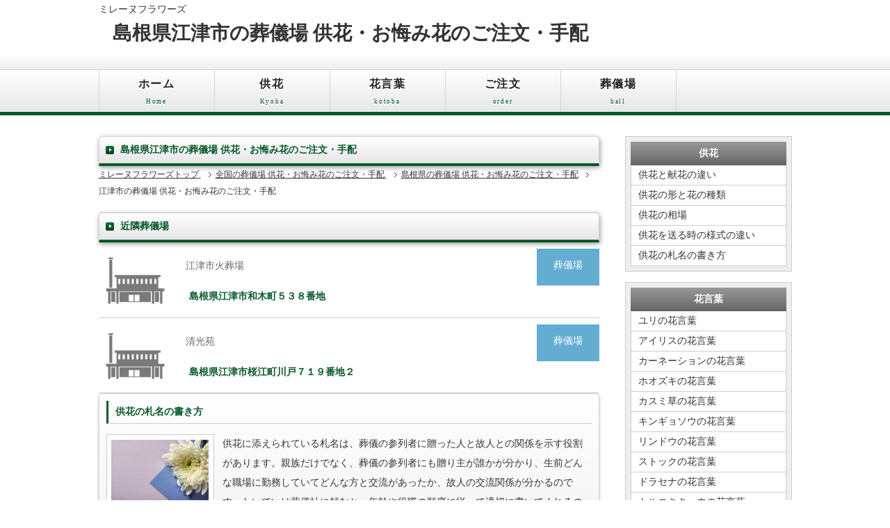

--- FILE ---
content_type: text/html
request_url: https://www.milene-flowers.com/shimane/hallid32207.html
body_size: 22520
content:
<!doctype html><html lang="ja" itemscope itemtype="http://schema.org/WebPage"><head><meta charset="utf-8"><meta name="viewport" content="width=device-width, initial-scale=1.0"><meta name="copyright" content="ミレーヌフラワーズ"><title>島根県江津市の葬儀場 供花・お悔み花のご注文・手配 | ミレーヌフラワーズ</title><link rel="stylesheet" href="/css/style.css"><!--[if lt IE 9]><script src="http://html5shiv.googlecode.com/svn/trunk/html5.js"></script><![endif]--><script type="text/javascript" src="/js/openclose.js"></script><!-- Google tag (gtag.js) -->
<script async src="https://www.googletagmanager.com/gtag/js?id=G-0PM3MH5Z2E"></script>
<script>
  window.dataLayer = window.dataLayer || [];
  function gtag(){dataLayer.push(arguments);}
  gtag('js', new Date());

  gtag('config', 'G-0PM3MH5Z2E');
</script>
<!-- /GA -->

<script async src="https://pagead2.googlesyndication.com/pagead/js/adsbygoogle.js"></script>
<script>
     (adsbygoogle = window.adsbygoogle || []).push({
          google_ad_client: "ca-pub-6758365021179884",
          enable_page_level_ads: true
     });
</script>
</head><header><div class="inner2"><h1>島根県江津市の葬儀場 供花・お悔み花のご注文・手配</h1><a href="/">ミレーヌフラワーズ</a></div></header><nav id="menu">
<ul id="menubar">
<li><a href="/">ホーム<span>Home</span></a></li>
<li><a href="/kyoka/">供花<span>Kyoka</span></a></li>
<li><a href="/hanakotoba/">花言葉<span>kotoba</span></a></li>
<li><a href="/order/">ご注文<span>order</span></a></li>
<li><a href="/hall/">葬儀場<span>hall</span></a></li>
</ul>
</nav><div id="contents"><div id="main"><section><h2>島根県江津市の葬儀場 供花・お悔み花のご注文・手配</h2><div id="breadcrumbs"><ul itemscope itemtype="http://schema.org/BreadcrumbList">  <li itemprop="itemListElement" itemscope itemtype="http://schema.org/ListItem">    <a itemprop="item" href="https://www.milene-flowers.com/">      <span itemprop="name">ミレーヌフラワーズトップ</span>    </a>    <meta itemprop="position" content="1" />  </li>  <li itemprop="itemListElement" itemscope itemtype="http://schema.org/ListItem">    <a itemprop="item" href="https://www.milene-flowers.com/order/">      <span itemprop="name">全国の葬儀場 供花・お悔み花のご注文・手配</span>    </a>    <meta itemprop="position" content="2" />  </li>  <li itemprop="itemListElement" itemscope itemtype="http://schema.org/ListItem">    <a itemprop="item" href="https://www.milene-flowers.com/shimane/">      <span itemprop="name">島根県の葬儀場 供花・お悔み花のご注文・手配</span>    </a>    <meta itemprop="position" content="3" />  </li>  <li itemprop="itemListElement" itemscope itemtype="http://schema.org/ListItem">    <span itemprop="name">江津市の葬儀場 供花・お悔み花のご注文・手配</span>    <meta itemprop="position" content="4" />  </li></ul></div><div id="contentBox"><h2>近隣葬儀場</h2><ul class="popular-list"><li class="popular-item"><a href="hallid32207_001.html" class="c-article-link c-icon-angle-right"><div class="u-clearfix"><div class="article-link-image"><img src="/images/hall/hall.jpg" alt="江津市火葬場"></div><div class="article-link-info"><div class="info-header u-clearfix"><p class="info-date">江津市火葬場</p><p class="info-cat cat-sougimae">葬儀場</p></div><h3 class="info-heading">島根県江津市和木町５３８番地</h3></div></div></a></li><li class="popular-item"><a href="hallid32207_002.html" class="c-article-link c-icon-angle-right"><div class="u-clearfix"><div class="article-link-image"><img src="/images/hall/hall.jpg" alt="清光苑"></div><div class="article-link-info"><div class="info-header u-clearfix"><p class="info-date">清光苑</p><p class="info-cat cat-sougimae">葬儀場</p></div><h3 class="info-heading">島根県江津市桜江町川戸７１９番地２</h3></div></div></a></li></ul></div><section>
	<section class="list2">
	<h4>供花の札名の書き方</h4>
	<figure><img src="/images/kyoka/kyoka-05.jpg" width="200" height="133" alt="供花の札名の書き方 画像" /></figure>
	<p>供花に添えられている札名は、葬儀の参列者に贈った人と故人との関係を示す役割があります。親族だけでなく、葬儀の参列者にも贈り主が誰かが分かり、生前どんな職場に勤務していてどんな方と交流があったか、故人の交流関係が分かるのです。たいていは葬儀社に頼むと、年齢や役職の順序に従って適切に書いてくれるので、一般の人はそれほど知らなくてもいいのですが、知っておくと役に立つことがあります。<a href="/kyoka/writing-tag-name-flower.html">供花の札名の書き方をもっと読む</a></p>
	<div class="adlink">
<script async src="https://pagead2.googlesyndication.com/pagead/js/adsbygoogle.js"></script>
<!-- Mflowers-Link01 -->
<ins class="adsbygoogle"
     style="display:block"
     data-ad-client="ca-pub-6758365021179884"
     data-ad-slot="3752255631"
     data-ad-format="link"
     data-full-width-responsive="true"></ins>
<script>
     (adsbygoogle = window.adsbygoogle || []).push({});
</script>
</div>

	</section>
</section>

<div align="center" style="margin-bottom:10px;">
スポンサードリンク
<script async src="https://pagead2.googlesyndication.com/pagead/js/adsbygoogle.js"></script>
<!-- Mflowers-Bnr001 -->
<ins class="adsbygoogle"
     style="display:block"
     data-ad-client="ca-pub-6758365021179884"
     data-ad-slot="2591464628"
     data-ad-format="rectangle"
     data-full-width-responsive="true"></ins>
<script>
     (adsbygoogle = window.adsbygoogle || []).push({});
</script>
</div>
<!--供花の注文ー-->
<section>
<h2>お供え花・お悔やみ花・献花・供花スタンドの手配・ご注文</h2>

<p>お花の配送を全国どでも簡単便利にご利用いただけるフラワーショップ【インターネット花キューピット】からの注文になります。</p>

<h3 class="mb15">高級お供え花</h3>

	<section class="flowerlist">
	<figure><a href="//af.moshimo.com/af/c/click?a_id=2325344&amp;p_id=54&amp;pc_id=54&amp;pl_id=616&amp;url=https%3A%2F%2Fitem.rakuten.co.jp%2Fi879%2Fgs13yr-511410%2F&amp;m=http%3A%2F%2Fm.rakuten.co.jp%2Fi879%2Fi%2F10069201%2F" rel="nofollow" referrerpolicy="no-referrer-when-downgrade"><img src="//thumbnail.image.rakuten.co.jp/@0_mall/i879/cabinet/511410.jpg?_ex=128x128" alt="" style="border: none;" /></a><img src="//i.moshimo.com/af/i/impression?a_id=2325344&amp;p_id=54&amp;pc_id=54&amp;pl_id=616" alt="" width="1" height="1" style="border: 0px;"></figure>
	<h4>【送料無料】供花スタンド 3.3万円コース　2基セット</h4>
	<p><a href="//af.moshimo.com/af/c/click?a_id=2325344&amp;p_id=54&amp;pc_id=54&amp;pl_id=616&amp;url=https%3A%2F%2Fitem.rakuten.co.jp%2Fi879%2Fgs13yr-511410%2F&amp;m=http%3A%2F%2Fm.rakuten.co.jp%2Fi879%2Fi%2F10069201%2F" rel="nofollow" referrerpolicy="no-referrer-when-downgrade">スタンド花・当日配達（葬儀・葬式の供花） 供花 仏花 法事 仏事 お盆 命日 お彼岸花キューピットのお供え用スタンド2段（白あがり）</a><img src="//i.moshimo.com/af/i/impression?a_id=2325344&amp;p_id=54&amp;pc_id=54&amp;pl_id=616" alt="" width="1" height="1" style="border: 0px;" /></p>
	</section>

	<section class="flowerlist">
	<figure><a href="//af.moshimo.com/af/c/click?a_id=2325344&amp;p_id=54&amp;pc_id=54&amp;pl_id=616&amp;url=https%3A%2F%2Fitem.rakuten.co.jp%2Fi879%2Fgs13yr-511409%2F&amp;m=http%3A%2F%2Fm.rakuten.co.jp%2Fi879%2Fi%2F10069200%2F" rel="nofollow" referrerpolicy="no-referrer-when-downgrade"><img src="//thumbnail.image.rakuten.co.jp/@0_mall/i879/cabinet/511409.jpg?_ex=128x128" alt="" style="border: none;" /></a><img src="//i.moshimo.com/af/i/impression?a_id=2325344&amp;p_id=54&amp;pc_id=54&amp;pl_id=616" alt="" width="1" height="1" style="border: 0px;"></figure>
	<h4>【送料無料】供花スタンド 2.8万円コース　2基セット</h4>
	<p><a href="//af.moshimo.com/af/c/click?a_id=2325344&amp;p_id=54&amp;pc_id=54&amp;pl_id=616&amp;url=https%3A%2F%2Fitem.rakuten.co.jp%2Fi879%2Fgs13yr-511409%2F&amp;m=http%3A%2F%2Fm.rakuten.co.jp%2Fi879%2Fi%2F10069200%2F" rel="nofollow" referrerpolicy="no-referrer-when-downgrade">スタンド花・当日配達（葬儀・葬式の供花） 供花 仏花 法事 仏事 お盆 命日 お彼岸花キューピットのお供え用スタンド2段（白あがり）</a><img src="//i.moshimo.com/af/i/impression?a_id=2325344&amp;p_id=54&amp;pc_id=54&amp;pl_id=616" alt="" width="1" height="1" style="border: 0px;" /></p>
	</section>

	<section class="flowerlist">
	<figure><a href="//af.moshimo.com/af/c/click?a_id=2325344&amp;p_id=54&amp;pc_id=54&amp;pl_id=616&amp;url=https%3A%2F%2Fitem.rakuten.co.jp%2Fi879%2Fgs13yr-511420%2F&amp;m=http%3A%2F%2Fm.rakuten.co.jp%2Fi879%2Fi%2F10069207%2F" rel="nofollow" referrerpolicy="no-referrer-when-downgrade"><img src="//thumbnail.image.rakuten.co.jp/@0_mall/i879/cabinet/511420.jpg?_ex=128x128" alt="" style="border: none;" /></a><img src="//i.moshimo.com/af/i/impression?a_id=2325344&amp;p_id=54&amp;pc_id=54&amp;pl_id=616" alt="" width="1" height="1" style="border: 0px;"></figure>
	<h4>【送料無料】供花スタンド 2.8万円コース　2基セット　</h4>
	<p><a href="//af.moshimo.com/af/c/click?a_id=2325344&amp;p_id=54&amp;pc_id=54&amp;pl_id=616&amp;url=https%3A%2F%2Fitem.rakuten.co.jp%2Fi879%2Fgs13yr-511420%2F&amp;m=http%3A%2F%2Fm.rakuten.co.jp%2Fi879%2Fi%2F10069207%2F" rel="nofollow" referrerpolicy="no-referrer-when-downgrade">スタンド花・当日配達（葬儀・葬式の供花） 供花 仏花 法事 仏事 お盆 命日 お彼岸花キューピットのお供え用スタンド2段（色もの）</a><img src="//i.moshimo.com/af/i/impression?a_id=2325344&amp;p_id=54&amp;pc_id=54&amp;pl_id=616" alt="" width="1" height="1" style="border: 0px;" /></p>
	</section>

<h3 class="mb15">お供え花</h3>

	<section class="flowerlist">
	<figure><a href="//af.moshimo.com/af/c/click?a_id=2325344&amp;p_id=54&amp;pc_id=54&amp;pl_id=616&amp;url=https%3A%2F%2Fitem.rakuten.co.jp%2Fi879%2Fgs13yr-511404%2F&amp;m=http%3A%2F%2Fm.rakuten.co.jp%2Fi879%2Fi%2F10069196%2F" rel="nofollow" referrerpolicy="no-referrer-when-downgrade"><img src="//thumbnail.image.rakuten.co.jp/@0_mall/i879/cabinet/511404.jpg?_ex=128x128" alt="" style="border: none;" /></a><img src="//i.moshimo.com/af/i/impression?a_id=2325344&amp;p_id=54&amp;pc_id=54&amp;pl_id=616" alt="" loading="lazy" width="1" height="1" style="border: 0px;"></figure>
	<h4>【送料無料】お供えのアレンジメント 2万円コース</h4>
	<p><a href="//af.moshimo.com/af/c/click?a_id=2325344&amp;p_id=54&amp;pc_id=54&amp;pl_id=616&amp;url=https%3A%2F%2Fitem.rakuten.co.jp%2Fi879%2Fgs13yr-511404%2F&amp;m=http%3A%2F%2Fm.rakuten.co.jp%2Fi879%2Fi%2F10069196%2F" rel="nofollow" referrerpolicy="no-referrer-when-downgrade">スタンド花・当日配達（葬儀・葬式の供花） 供花 仏花 法事 仏事 お盆 命日 お彼岸お供え用スタンド1段（白あがり）</a><img src="//i.moshimo.com/af/i/impression?a_id=2325344&amp;p_id=54&amp;pc_id=54&amp;pl_id=616" alt="" loading="lazy" width="1" height="1" style="border: 0px;" /></p>
	</section>

	<section class="flowerlist">
	<figure><a href="//af.moshimo.com/af/c/click?a_id=2325344&amp;p_id=54&amp;pc_id=54&amp;pl_id=616&amp;url=https%3A%2F%2Fitem.rakuten.co.jp%2Fi879%2Fgs13yr-511415%2F&amp;m=http%3A%2F%2Fm.rakuten.co.jp%2Fi879%2Fi%2F10069203%2F" rel="nofollow" referrerpolicy="no-referrer-when-downgrade"><img src="//thumbnail.image.rakuten.co.jp/@0_mall/i879/cabinet/511415.jpg?_ex=128x128" alt="" style="border: none;" /></a><img src="//i.moshimo.com/af/i/impression?a_id=2325344&amp;p_id=54&amp;pc_id=54&amp;pl_id=616" alt="" loading="lazy" width="1" height="1" style="border: 0px;"></figure>
	<h4>【送料無料】お供えのアレンジメント 2万円コース</h4>
	<p><a href="//af.moshimo.com/af/c/click?a_id=2325344&amp;p_id=54&amp;pc_id=54&amp;pl_id=616&amp;url=https%3A%2F%2Fitem.rakuten.co.jp%2Fi879%2Fgs13yr-511415%2F&amp;m=http%3A%2F%2Fm.rakuten.co.jp%2Fi879%2Fi%2F10069203%2F" rel="nofollow" referrerpolicy="no-referrer-when-downgrade">スタンド花・当日配達（葬儀・葬式の供花） 供花 仏花 法事 仏事 お盆 命日 お彼岸お供え用スタンド1段（色もの）</a><img src="//i.moshimo.com/af/i/impression?a_id=2325344&amp;p_id=54&amp;pc_id=54&amp;pl_id=616" alt="" loading="lazy" width="1" height="1" style="border: 0px;" /></p>
	</section>


</section>



<!--供花のマナー-->
<div id="kyoka-area">
<h2 class="mb15">供花のマナー</h2>

<section class="list">
	<figure>
<img src="/images/kyoka/kyoka-02.jpg" width="200" height="150" alt="供花とは" />
	</figure>
<h4>供花とは</h4>
<p>お葬式のときに祭壇の左右に飾ってある名前が書かれた花があるのをご存知でしょうか。これは供花といい、｢きょうか｣または｢くげ｣と読みます。ですが、葬式などで一般的に使われるのは「きょうか」という読み方でしょう。祭壇に｢親族一同｣などとして花が飾ってあるものや、式場全体を飾る花をいいます。</p>
</section>

<p class="c"><img src="/images/flow-arrow.png" alt=""/></p>

<section class="list">
	<figure>
<img src="/images/kyoka/kyoka-04.jpg" width="200" height="150" alt="供花を贈るタイミング" />
	</figure>
<h4>贈るタイミング</h4>
<p>贈るタイミングは故人の訃報が届いたら、なるべ早く手配を行いますが、あまり早すぎるのも失礼にあたるので、頃合いを見計らって手配します。遅すぎるのも遺族に失礼にあたるので、お通夜が始まる前には設置完了するように手配するのがマナーです。</p>
</section>

<p class="c"><img src="/images/flow-arrow.png" alt=""/></p>

<section class="list">
	<figure>
<img src="/images/kyoka/kyoka-06.jpg" width="200" height="150" alt="供花の札名" />
	</figure>
<h4>供花　親族の場合</h4>
<p>喪主は単独で贈ります。子供の一人が喪主の場合も喪主だけは別にするのが普通です。故人の子供の場合は、「子供一同」とするより「長男、次男、三男」の名前を右から順番に並べて書きます。孫の場合は「孫一同」とすることが多いです。</p>
</section>

<p class="c"><img src="/images/flow-arrow.png" alt=""/></p>

<section class="list">
	<figure>
<img src="/images/kyoka/kyoka-05.jpg" width="200" height="150" alt="供花の札名" />
	</figure>
<h4>供花　連名の場合</h4>
<p>会社の代表者が贈る場合は、その会社の総務の人が発注することになりますが、「会社名、役職、氏名」を書きます。会社名は「株式会社」を省略せず、正式な会社名を記載するのが礼儀です。職場の同僚の場合は、部署名をつけて「株式会社○○部一同」のように書きますが、連名で贈る場合は、肩書の上の人の名前を右から順に書きます。</p>
</section>

</div><div align="center" style="margin-bottom:10px;">
スポンサードリンク
<script async src="https://pagead2.googlesyndication.com/pagead/js/adsbygoogle.js"></script>
<!-- Mflowers-Bnr002 -->
<ins class="adsbygoogle"
     style="display:block"
     data-ad-client="ca-pub-6758365021179884"
     data-ad-slot="7583689437"
     data-ad-format="rectangle"
     data-full-width-responsive="true"></ins>
<script>
     (adsbygoogle = window.adsbygoogle || []).push({});
</script>
</div>
<section>
<h2>花言葉の人気記事</h2>
<div id="rankBox">
	<ul>
		<li>
			<a href="/hanakotoba/flower_Lilium.html">
				<img src="/images/flower/flower-Lilium.jpg" width="200" height="128"  alt="ユリの花言葉 画像"/>
			</a>
			<h3>ユリの花言葉</h3>
		</li>
		<li>
			<a href="/hanakotoba/flower_Iris.html">
				<img src="/images/flower/flower-Iris.jpg" width="200" height="128"  alt="アイリスの花言葉 画像"/>
			</a>
			<h3>アイリスの花言葉</h3>
		</li>
		<li>
			<a href="/hanakotoba/flower_DianthusCaryophyllus.html">
				<img src="/images/flower/flower-DianthusCaryophyllus.jpg" width="200" height="128"  alt="カーネーションの花 画像"/>
			</a>
			<h3>カーネーションの花言葉</h3>
		</li>
		<li>
			<a href="/hanakotoba/flower_PhysalisAlkekengi.html">
				<img src="/images/flower/flower-PhysalisAlkekengi.jpg" width="200" height="128"  alt="ホオズキの花言葉 画像"/>
			</a>
			<h3>ホオズキの花言葉</h3>
		</li>
	</ul> 
</div>
</section>
<div align="center" style="margin-bottom:10px;clear:both;">
スポンサードリンク
<script async src="https://pagead2.googlesyndication.com/pagead/js/adsbygoogle.js"></script>
<!-- Mflowers-Bnr003 -->
<ins class="adsbygoogle"
     style="display:block"
     data-ad-client="ca-pub-6758365021179884"
     data-ad-slot="9004582316"
     data-ad-format="rectangle"
     data-full-width-responsive="true"></ins>
<script>
     (adsbygoogle = window.adsbygoogle || []).push({});
</script>
</div>
<h2>周辺のエリアから葬儀場を探す</h2><p><a href="https://www.milene-flowers.com/shimane/hallid32202.html">浜田市</a> | <a href="https://www.milene-flowers.com/shimane/hallid32205.html">大田市</a> | <a href="https://www.milene-flowers.com/shimane/hallid32441.html">邑智郡川本町</a> | <a href="https://www.milene-flowers.com/shimane/hallid32449.html">邑智郡邑南町</a> | </p><h2>周辺の都道府県から葬儀場を探す</h2><p><a href="https://www.milene-flowers.com/hyogo">兵庫県</a> | <a href="https://www.milene-flowers.com/shimane">島根県</a> | <a href="https://www.milene-flowers.com/okayama">岡山県</a> | <a href="https://www.milene-flowers.com/hiroshima">広島県</a> | </p><section>
<h2>島根県の葬儀場</h2>
<!-- breadcrumbs -->
<div id="breadcrumbs">
<ul itemscope itemtype="http://schema.org/BreadcrumbList">
  <li itemprop="itemListElement" itemscope itemtype="http://schema.org/ListItem">
    <a itemprop="item" href="https://www.milene-flowers.com/">
      <span itemprop="name">ミレーヌフラワーズトップ</span>
    </a>
    <meta itemprop="position" content="1" />
  </li>
  <li itemprop="itemListElement" itemscope itemtype="http://schema.org/ListItem">
    <a itemprop="item" href="https://www.milene-flowers.com/order/">
      <span itemprop="name">供花の注文</span>
    </a>
    <meta itemprop="position" content="2" />
  </li>
  <li itemprop="itemListElement" itemscope itemtype="http://schema.org/ListItem">
    <span itemprop="name">島根県の葬儀場</span>
    <meta itemprop="position" content="3" />
  </li>
</ul>
</div>

<div itemscope itemtype="http://schema.org/Table">
<table class="ta1">
<tr>
<th>市</th>
<td><a href="/shimane/hallid32201.html">松江市</a> | <a href="/shimane/hallid32202.html">浜田市</a> | <a href="/shimane/hallid32203.html">出雲市</a> | <a href="/shimane/hallid32204.html">益田市</a> | <a href="/shimane/hallid32205.html">大田市</a> | <a href="/shimane/hallid32206.html">安来市</a> | <a href="/shimane/hallid32207.html">江津市</a> | <a href="/shimane/hallid32209.html">雲南市</a></td>
</tr>
<tr>
<th>郡</th>
<td><a href="/shimane/hallid32343.html">仁多郡奥出雲町</a> | <a href="/shimane/hallid32386.html">飯石郡飯南町</a> | <a href="/shimane/hallid32441.html">邑智郡川本町</a> | <a href="/shimane/hallid32448.html">邑智郡美郷町</a> | <a href="/shimane/hallid32449.html">邑智郡邑南町</a> | <a href="/shimane/hallid32501.html">鹿足郡津和野町</a> | <a href="/shimane/hallid32505.html">鹿足郡吉賀町</a> | <a href="/shimane/hallid32525.html">隠岐郡海士町</a> | <a href="/shimane/hallid32526.html">隠岐郡西ノ島町</a> | <a href="/shimane/hallid32527.html">隠岐郡知夫村</a> | <a href="/shimane/hallid32528.html">隠岐郡隠岐の島町</a> | </td>
</tr>
</table>
</div>
</section></section></div><div id="sub"><nav class="box1">
<h2>供花</h2>
<ul>
<li><a href="/kyoka/flower-arrangement.html">供花と献花の違い</a></li>
<li><a href="/kyoka/kind-of-flower.html">供花の形と花の種類</a></li>
<li><a href="/kyoka/price-of-flower.html">供花の相場</a></li>
<li><a href="/kyoka/style-differences-flower.html">供花を送る時の様式の違い</a></li>
<li><a href="/kyoka/writing-tag-name-flower.html">供花の札名の書き方</a></li>
</ul>
</nav>

<nav class="box1">
<h2>花言葉</h2>
<ul>
<li><a href="/hanakotoba/flower_Lilium.html">ユリの花言葉</a></li>
<li><a href="/hanakotoba/flower_Iris.html">アイリスの花言葉</a></li>
<li><a href="/hanakotoba/flower_DianthusCaryophyllus.html">カーネーションの花言葉</a></li>
<li><a href="/hanakotoba/flower_PhysalisAlkekengi.html">ホオズキの花言葉</a></li>
<li><a href="/hanakotoba/flower_GypsophilaElegans.html">カスミ草の花言葉</a></li>
<li><a href="/hanakotoba/flower_AntirrhinumMajus.html">キンギョソウの花言葉</a></li>
<li><a href="/hanakotoba/flower_GentianaScabra.html">リンドウの花言葉</a></li>
<li><a href="/hanakotoba/flower_MatthiolaIncana.html">ストックの花言葉</a></li>
<li><a href="/hanakotoba/flower_DracaenaFragrans.html">ドラセナの花言葉</a></li>
<li><a href="/hanakotoba/flower_EustomaGrandiflorum.html">トルコキキョウの花言葉</a></li>
<li><a href="/hanakotoba/flower_Gladiolus.html">グラジオラスの花言葉</a></li>
<li><a href="/hanakotoba/flower_LiliumCasaBlanca.html">カサブランカの花言葉</a></li>

<!--
<li><a href="/hanakotoba/.html">の花言葉</a></li>
-->
</nav>

<nav class="box1">
<h2>ご注文</h2>
<ul>
<li><a href="/order/">供花のご注文</a></li>
</ul>
</nav>
</div><ul id="footermenu">
<li><a href="/">ホーム</a></li>
</ul>
<p id="pagetop"><a href="#">↑ PAGE TOP</a></p>

</div>
<!--/contents-->

<footer>
<small>Copyright&copy; 2016 <a href="https://www.milene-flowers.com/">ミレーヌフラワーズ</a> All Rights Reserved.</small>
</footer>

<!--スマホ用メニューバー-->
<img src="/images/icon_bar.png" width="20" height="16" alt="" id="menubar_hdr" class="close">
<script type="text/javascript">
if (OCwindowWidth() < 480) {
	open_close("menubar_hdr", "menubar");
}
</script>
</body></html>

--- FILE ---
content_type: text/html; charset=utf-8
request_url: https://www.google.com/recaptcha/api2/aframe
body_size: 268
content:
<!DOCTYPE HTML><html><head><meta http-equiv="content-type" content="text/html; charset=UTF-8"></head><body><script nonce="Bnyzj9Z_HBzahUCCMFa1sA">/** Anti-fraud and anti-abuse applications only. See google.com/recaptcha */ try{var clients={'sodar':'https://pagead2.googlesyndication.com/pagead/sodar?'};window.addEventListener("message",function(a){try{if(a.source===window.parent){var b=JSON.parse(a.data);var c=clients[b['id']];if(c){var d=document.createElement('img');d.src=c+b['params']+'&rc='+(localStorage.getItem("rc::a")?sessionStorage.getItem("rc::b"):"");window.document.body.appendChild(d);sessionStorage.setItem("rc::e",parseInt(sessionStorage.getItem("rc::e")||0)+1);localStorage.setItem("rc::h",'1769678515724');}}}catch(b){}});window.parent.postMessage("_grecaptcha_ready", "*");}catch(b){}</script></body></html>

--- FILE ---
content_type: text/css
request_url: https://www.milene-flowers.com/css/style.css
body_size: 51037
content:
@charset "utf-8";


/*全体の設定
---------------------------------------------------------------------------*/
body {
	color: #333;	/*全体の文字色*/
	margin: 0px;
	padding: 0px;
	font: 14px/2 "メイリオ", Meiryo, "ＭＳ Ｐゴシック", Osaka, "ヒラギノ角ゴ Pro W3", "Hiragino Kaku Gothic Pro";	/*文字サイズ、行間、フォント指定*/
	background-color: #FFF;	/*背景色*/
}
h1,h2,h3,h4,h5,p,ul,ol,li,dl,dt,dd,form,figure{
	margin: 0px;
	padding: 0px;
}
ul{
	list-style-type: none;
}
img {
	border: none;
}
input,textarea,select {
	font-size: 1em;
}
form {
	margin: 0px;
}
table {
	border-collapse:collapse;
	font-size: 100%;
	border-spacing: 0;
}

/*リンク（全般）設定
---------------------------------------------------------------------------*/
a {
	color: #333;	/*リンクテキストの色*/
}
a:hover {
	color: #08582a;			/*マウスオン時の文字色（全体）*/
	text-decoration: none;	/*マウスオン時に下線を消す設定。残したいならこの１行削除。*/
}


/*リコメンド（全般）設定
---------------------------------------------------------------------------*/

#main section .alignleftad{
clear:both;
width:300px;
height:280px;
float:left;
clear:left;
margin:3px 10px 10px 0;
/*border:solid 1px #FF0000;*/

}

#main section .vcad{
clear:both;
width:300px;
height:200px;
float:left;
clear:left;
margin:3px 10px 10px 0;

}

#main section .alignleftad2{
clear:both;
width:300px;
height:340px;
float:left;
clear:left;
margin:3px 10px 5px 0;
/*border:solid 1px #FF0000;*/

}

#main section .alignleftad2 .comment1{
margin:0;
padding:0;
font-size:14px;
font-weight:bold;
}


#main section table.tbl-style-recommen {
	width: 100%;
}

#main section dl.dl-style-recommend{
	margin: 0 0 10px;
	padding: 0;
}

#main section dl.dl-style-recommend dt{
	float: left;
	width: 90px;
	margin: 0;
	padding: 0 0 0 3px;
}

#main section dl.dl-style-recommend dd{
	margin: 0 0 10px 0;
	padding: 0 1px 40px 3px;
	padding: 0 1px 20px 3px;
	border-bottom: 1px dotted #414141;
}

#main table td.td_head2 {
	background-color: #FFFFFF;
	text-align: center;
	border:none;
	/*width:30%;*/
	width:300px;
	vertical-align:top;
}

#main table td.td_odd2 {
	background-color: #FFFFFF;
	text-align: left;
	font-size: 12px;
	border:none;
	/*border: 1px solid #FF0000;*/
	vertical-align:top;
}

/*ヘッダー（サイト名ロゴが入ったブロック）
---------------------------------------------------------------------------*/
/*ヘッダーブロック*/
header {
	background-color: #FFF;	/*背景色（古いブラウザだとここの色のみが出ます）*/
	background-image: -webkit-gradient(linear, left top, left bottom, from(#FFF), to(#ededed));	/*グラデーション*/
	background-image: -webkit-linear-gradient(#FFF 80%, #ededed);	/*同上*/
	background-image: linear-gradient(#FFF 80%, #ededed);			/*同上*/
}
/*ヘッダーブロックの中*/
header .inner {
	width: 997px;	/*ブロック幅*/
	height: 100px;
	position: relative;
	margin: 0px auto;
}
/*h1ロゴの設定*/
header .inner h1 {
	position: absolute;
	left: 20px;	/*innerに対して左から20pxの場所に配置*/
	top: 20px;	/*innerに対して上から20pxの場所に配置*/

	background: url(../images/logo.png) no-repeat left center;
	padding-left:50px;
	/*border: solid 1px #FF0000;*/

}
header .inner a {
	text-decoration:none;
}
/*ヘッダーブロックの中*/
header .inner2 {
	width: 997px;	/*ブロック幅*/
	height: 100px;
	position: relative;
	margin: 0px auto;
}
/*h1ロゴの設定*/
header .inner2 h1 {
	position: absolute;
	left: 20px;	/*innerに対して左から20pxの場所に配置*/
	top: 20px;	/*innerに対して上から20pxの場所に配置*/
}
header .inner2 a {
	text-decoration:none;
}

/*電話番号ボックスの設定*/
header .inner address {
	position: absolute;
	top: 20px;		/*innerに対して上から20pxの位置に配置*/
	right: 20px;	/*innerに対して右から20pxの位置に配置*/
	font-size: 11px;	/*文字サイズ*/
	text-align: center;	/*文字をセンタリング*/
	line-height: 1.6;	/*行間*/
	letter-spacing: 0.2em;	/*文字間隔を少し広めにとる設定*/
}
/*電話番号の文字設定*/
header .inner address .tel {
	font-size: 18px;	/*文字サイズ*/
	color: #08582a;		/*文字色*/
	font-weight: bold;	/*太字に*/
	display: block;
}

/*上部のメインメニュー
---------------------------------------------------------------------------*/
/*メニューブロック設定*/
nav#menu {
	height: 60px;	/*ブロックの高さ*/
	background-color: #FFF;	/*背景色（古いブラウザだとここの色のみが出ます）*/
	background-image: -webkit-gradient(linear, left top, left bottom, from(#FFF), to(#e7e7e7));	/*グラデーション*/
	background-image: -webkit-linear-gradient(#FFF, #e7e7e7);	/*同上*/
	background-image: linear-gradient(#FFF, #e7e7e7);			/*同上*/
	border-top: 1px solid #d4d4d4;		/*メニューの上側の線の幅、線種、色*/
	border-bottom: 5px solid #08582a;	/*メニューの下側の線の幅、線種、色*/
}
nav#menu ul {
	width: 997px;
	margin: 0px auto;
}
/*メニュー１個ごとの設定*/
nav#menu ul li {
	float: left;
	width: 165px;	/*メニュー幅*/
	border-right: 1px solid #d4d4d4;	/*メニューの右側の線の幅、線種、色*/
	text-align: center;	/*文字を中央に揃える*/
	font-weight: bold;	/*文字を太字にする設定*/
}
nav#menu ul li a {
	text-decoration: none;
	display: block;
	line-height: 30px;
	padding-top: 5px;
	color: #222;		/*文字色*/
	font-size: 16px;	/*文字サイズ*/
	letter-spacing: 0.1em;	/*文字間隔を少しあける設定*/
	text-shadow: #FFF 0px 2px;	/*テキストの影。色、右方向、下方向への指定。*/
}
/*最初のメニューの設定*/
nav#menu ul li:first-child {
	border-left: 1px solid #d4d4d4;	/*左側に線を入れる*/
}
/*マウスオン時の設定*/
nav#menu ul li a:hover {
	background-color: #FFF;	/*背景色*/
	border-bottom: 5px solid #0d9246;	/*メニューの下側の線の幅、線種、色*/
}
/*英語表記の設定*/
nav#menu ul li a span {
	color: #08582a;	/*文字色*/
	font-size: 9px;	/*文字サイズ*/
	display: block;
	font-weight: normal;	/*文字を太字でなく標準に戻す設定*/
	letter-spacing: 0.2em;	/*文字間隔を少しあける設定*/
	line-height: 20px;
	padding-bottom: 5px;
}

/*トップページのスライドショー
---------------------------------------------------------------------------*/
#mainimg {
	background-color: #abc6b6;	/*背景色（古いブラウザだとここの色のみが出ます）*/
	background: -webkit-gradient(linear, left top, left bottom, from(#4e8666), to(#abc6b6));	/*グラデーション*/
	background: -webkit-linear-gradient(#4e8666, #abc6b6);	/*同上*/
	background: linear-gradient(#4e8666, #abc6b6);			/*同上*/
	clear: left;
	-webkit-box-shadow: 0px 2px 10px #bcbcbc;	/*影の設定。右・下・ぼかし幅・色の設定*/
	box-shadow: 0px 2px 10px #bcbcbc;		/*同上*/
}
#mainimg aside {
	width: 997px;
	height: 260px;
	margin-right: auto;
	margin-left: auto;
	position: relative;
}
#mainimg .slide_file {
	display: none;
}
#slide_image {
	z-Index:2;
	position: absolute;
	left:0px;
	top:0px;
}
#slide_image2 {
	z-Index:1;
	position: absolute;
	left:0px;
	top:0px;
}

/*コンテンツ（main,subを囲むブロック）
---------------------------------------------------------------------------*/
#contents {
	clear: left;
	width: 997px;
	margin: 0px auto;
	padding-top: 30px;	/*メニューと下の左右のブロックの間に空ける余白*/
}

/*メインコンテンツ（中央ブロック）
---------------------------------------------------------------------------*/
#main {
	float: left;	/*右側に回り込み*/
	width: 720px;	/*メインコンテンツ幅*/
	padding-bottom: 30px;
}
/*mainコンテンツのh2タグ設定*/
#main h2 {
	clear: both;
	background-color: #FFF;	/*背景色（古いブラウザだとここの色のみが出ます）*/
	background: url(../images/arrow1.png) no-repeat left center, -webkit-gradient(linear, left top, left bottom, from(#FFF), to(#e6e6e6));	/*マークとグラデーション*/
	background: url(../images/arrow1.png) no-repeat left center, -webkit-linear-gradient(#FFF, #e6e6e6);	/*同上*/
	background: url(../images/arrow1.png) no-repeat left center, linear-gradient(#FFF, #e6e6e6);			/*同上*/
	-webkit-box-shadow: 1px 2px 7px #999;	/*影の設定。右・下・ぼかし幅・色の設定*/
	box-shadow: 1px 2px 7px #999;			/*同上*/
	font-size: 100%;
	color: #08582a;	/*文字色*/
	padding: 5px 15px 5px 30px;	/*左から、上、右、下、左への余白*/
	border-top: 1px solid #d4d4d4;		/*上の線の幅、線種、色*/
	border-right: 1px solid #d4d4d4;	/*右の線の幅、線種、色*/
	border-bottom: 4px solid #08582a;	/*下の線の幅、線種、色*/
	border-left: 1px solid #d4d4d4;		/*左の線の幅、線種、色*/
	border-radius: 6px 6px 0px 0px;		/*角丸のサイズ。それぞれ左上、右上、右下、左下への設定*/
}
/*mainコンテンツのh3タグ設定*/
#main h3 {
	clear: both;
	background-color: #FFF;	/*背景色（古いブラウザだとここの色のみが出ます）*/
	background: -webkit-gradient(linear, left top, left bottom, from(#FFF), to(#e6e6e6));	/*グラデーション*/
	background: -webkit-linear-gradient(#FFF, #e6e6e6);	/*同上*/
	background: linear-gradient(#FFF, #e6e6e6);			/*同上*/
	font-size: 100%;
	color: #08582a;		/*文字色*/
	padding: 4px 15px;	/*左から、上下、左右への余白*/
	border: 1px solid #d4d4d4;		/*線の幅、線種、色*/
	border-radius: 6px;	/*角丸のサイズ*/
}
/*mainコンテンツの段落タグ設定*/
#main p {
	padding: 10px 10px 15px;	/*左から、上、左右、下への余白*/
}

/*サブコンテンツ
---------------------------------------------------------------------------*/
#sub {
	float: right;	/*左側に回り込み*/
	width: 240px;	/*サブコンテンツ幅*/
	padding-bottom: 30px;
}
/*subコンテンツ内のh2タグ設定*/
#sub h2 {
	font-size: 100%;
	text-align: center;	/*文字をセンタリング*/
	background-color: #666;	/*背景色（古いブラウザだとここの色のみが出ます）*/
	background-image: -webkit-gradient(linear, left top, left bottom, from(#999), to(#666));	/*グラデーション*/
	background-image: -webkit-linear-gradient(#999, #666);	/*同上*/
	background-image: linear-gradient(#999, #666);			/*同上*/
	padding: 3px 0px;	/*上下、左右への余白*/
	color: #FFF;		/*文字色*/
	border-radius: 6px 6px 0px 0px;	/*角丸のサイズ。それぞれ左上、右上、右下、左下への設定*/
}
/*box1の中にあるh2タグの設定*/
#sub .box1 h2 {
	border-radius: 0;	/*角丸をなくす設定*/
}
/*subコンテンツ内のbox1設定*/
#sub .box1 {
	background-color: #eee;		/*背景色*/
	border: 1px solid #cfcfcf;	/*枠線の幅、線種、色*/
	padding: 7px;				/*ボックス内の余白*/
	margin-bottom: 15px;		/*ボックスの下にあけるスペース*/
}
/*見出しにbox1やメニューが繋がった場合に枠線が重複しない為の設定*/
#sub h2 + ul,
#sub h2 + .box1 {
	border-top: none;
}
/*box1の中にメニューが入った場合に下に余分な余白が出るのをなくす設定*/
#sub .box1 > ul {
	margin-bottom: 0;
}

/*subコンテンツ内のメニュー
---------------------------------------------------------------------------*/
/*メニューブロック全体の設定*/
#sub ul {
	border-top: 1px solid #cfcfcf;		/*上側の線の幅、線種、色*/
	border-right: 1px solid #cfcfcf;	/*右側の線の幅、線種、色*/
	border-left: 1px solid #cfcfcf;		/*左側の線の幅、線種、色*/
	margin-bottom: 15px;	/*メニューブロックの下にあけるスペース*/
}
/*メニュー１個ごとの設定*/
#sub ul li a {
	text-decoration: none;
	display: block;
	border-bottom: 1px solid #cfcfcf;	/*下側の線の幅、線種、色*/
	padding-left: 10px;
	background: #FFF;	/*背景色*/
}
#sub ul li a:hover {
	background-color: #fff8c7;	/*マウスオン時のボックス色*/
}

/*サブコンテンツ　物件ボックス
---------------------------------------------------------------------------*/
/*ボックス１個あたりの設定*/
#sub section.box2 {
	font-size: 11px;	/*文字サイズ*/
	background-image: -webkit-gradient(linear, left top, left bottom, from(#FFF), to(#e3e3e3));	/*グラデーション*/
	background-image: -webkit-linear-gradient(#FFF, #e3e3e3);									/*同上*/
	background-image: linear-gradient(#FFF, #e3e3e3);											/*同上*/
	border-bottom: 1px solid #999;	/*下の線の幅、線種、色*/
	border-right: 1px solid #999;	/*右の線の幅、線種、色*/
	border-left: 1px solid #999;	/*左の線の幅、線種、色*/
	line-height: 1.6;	/*行間*/
	position: relative;
	overflow: hidden;
}
#sub section.box2 a {
	padding: 5px;	/*ボックス内の余白*/
	text-decoration: none;
	display: block;
	overflow: hidden;
}
#sub section.box2 a:hover {
	background-color: #fff8c7;	/*マウスオン時のボックス色*/
}
/*h4見出しタグ*/
#sub section.box2 h4 {
	color: #08582a;		/*文字色*/
	margin-left: 70px;	/*左の画像とバランスをとって設定する*/
	font-size: 100%;
}
/*p段落タグ*/
#sub section.box2 p {
	margin-left: 70px;	/*左の画像とバランスをとって設定する*/
}
/*サムネイル画像設定*/
#sub section.box2 figure {
	float: left;	/*左に回り込みさせる設定*/
}
/*サムネイル画像のフチ*/
#sub section.box2 figure img {
	border: 1px solid #999;	/*枠線の幅、線種、色*/
	vertical-align: bottom;
}

/*フッターメニュー設定
---------------------------------------------------------------------------*/
ul#footermenu {
	clear: both;
	margin: 0px auto;
	text-align: center;
	font-size: 12px;
}
ul#footermenu li {
	display: inline;
	padding: 0px 5px;
}

/*フッター設定(copyrightなどが入った最下部ブロック)
---------------------------------------------------------------------------*/
footer {
	clear: both;
	text-align: center;
	padding-top: 15px;
	padding-bottom: 15px;
	color: #FFF;	/*文字色*/
	background: #08582a;	/*背景色*/
}
footer .pr {
	display: block;
	font-size: 80%;
}
footer a {
	text-decoration: none;
	color: #FFF;
}
footer a:hover {
	color: #FFF;
}

/*物件一覧ボックス
---------------------------------------------------------------------------*/
/*各ボックスの設定*/
#main section.list {
	border: 1px solid #CCC;	/*枠線の幅、線種、色*/
	border-radius: 6px;		/*角丸のサイズ*/
	margin-bottom: 15px;	/*ボックス間のスペース*/
	background-image: -webkit-gradient(linear, left top, left bottom, from(#FFF), to(#e3e3e3));	/*グラデーション*/
	background-image: -webkit-linear-gradient(#FFF, #e3e3e3);	/*同上*/
	background-image: linear-gradient(#FFF, #e3e3e3);			/*同上*/
	-webkit-box-shadow: 0px 2px 5px #CCC, 0px 0px 0px 1px #FFF inset;	/*影の設定。右・下・ぼかし幅・色の設定, ＋内側への影を右・下・ぼかし幅・距離・色を設定*/
	box-shadow: 0px 2px 5px #CCC, 0px 0px 0px 1px #FFF inset;			/*同上*/
	position: relative;
	overflow: hidden;
}
#main section.list a {
	padding: 10px;	/*ボックス内の余白*/
	text-decoration: none;
	display: block;
	overflow: hidden;
}
/*マウスオン時*/
#main section.list a:hover {
	border-radius: 6px;		/*角丸のサイズ*/
	background-color: #fff8c7;	/*背景色*/
}
/*ボックス内の段落タグ設定*/
#main section.list p {
	padding: 0px;
	margin-left: 220px;	/*左の写真とのバランスをとって設定*/
}
/*ボックス内の写真設定*/
#main section.list figure img {
	float: left;			/*画像を左へ回り込み*/
	background-color: #FFF;	/*画像の背景色。ここでは枠線と画像の間の色になります。*/
	padding: 5px;			/*余白。ここに上の行で設定した背景色が出ます。*/
	border: 1px solid #CCC;	/*枠線の幅、線種、色*/
	margin-right: 10px;
}
/*ボックス内のh4タグ設定*/
#main section.list h4 {
	padding: 2px 0px 2px 10px;	/*上、右、下、左側への余白*/
	font-size: 100%;
	border-bottom: 1px solid #CCC;	/*下側の線の幅、線種、色*/
	border-left: 3px solid #08582a;	/*左側の線の幅、線種、色*/
	margin-bottom: 0.5em;
	color: #08582a;	/*文字色*/
}


/*一覧2ページ
---------------------------------------------------------------------------*/
/*各ボックスの設定*/
#main .list2 {
	border: 1px solid #CCC;	/*枠線の幅、線種、色*/
	border-radius: 6px;		/*角丸のサイズ*/
	margin-bottom: 15px;	/*ボックス間のスペース*/
	background: -webkit-linear-gradient(#FFF, #e3e3e3);	/*グラデーション*/
	background: linear-gradient(#FFF, #e3e3e3);			/*同上*/
	-webkit-box-shadow: 0px 2px 5px #CCC, 0px 0px 0px 1px #FFF inset;	/*影の設定。右・下・ぼかし幅・色の設定, ＋内側への影を右・下・ぼかし幅・距離・色を設定*/
	box-shadow: 0px 2px 5px #CCC, 0px 0px 0px 1px #FFF inset;			/*同上*/
	position: relative;
	overflow: hidden;

	padding: 10px;	/*ボックス内の余白*/

}
#main .list2 a {
	color:#08582a;
}
/*マウスオン時*/
#main .list2 a:hover {
	border-radius: 6px;		/*角丸のサイズ*/
	background-color: #fff8c7;	/*背景色*/
}
/*ボックス内の段落タグ設定*/
#main .list2 p {
	padding: 0px;
	margin-left: 24%;	/*左の写真とのバランスをとって設定*/
}
/*ボックス内の写真設定*/
#main .list2 figure img {
	float: left;			/*画像を左へ回り込み*/
	width: 20%;	/*画像の幅*/
	background: #FFF;	/*画像の背景色。ここでは枠線と画像の間の色になります。*/
	padding: 1%;			/*余白。ここに上の行で設定した背景色が出ます。*/
	border: 1px solid #CCC;	/*枠線の幅、線種、色*/
	margin-right: 1%;		/*写真の右側に空ける余白*/
}
/*ボックス内のh4タグ設定*/
#main .list2 h4 {
	padding: 2px 0px 2px 10px;	/*上、右、下、左側への余白*/
	border-bottom: 1px solid #CCC;	/*下側の線の幅、線種、色*/
	border-left: 3px solid #08582a;	/*左側の線の幅、線種、色*/
	margin-bottom: 15px;
	color: #08582a;	/*文字色*/
}
/*登録日情報（高機能版用）*/
#main .list2 .date {
	display:block;
	font-size:11px;
	color:#999;
	text-align: right;
}

/*ボックス内のadlinkタグ設定*/
#main .list2 .adlink {
	clear:both;
	height:100px;
	margin-bottom: 10px;
}

/*花ボックスの設定*/
#main section.flowerlist {
	border: 1px solid #CCC;	/*枠線の幅、線種、色*/
	border-radius: 6px;		/*角丸のサイズ*/
	margin-bottom: 15px;	/*ボックス間のスペース*/
	background-image: -webkit-gradient(linear, left top, left bottom, from(#FFF), to(#e3e3e3));	/*グラデーション*/
	background-image: -webkit-linear-gradient(#FFF, #e3e3e3);	/*同上*/
	background-image: linear-gradient(#FFF, #e3e3e3);			/*同上*/
	-webkit-box-shadow: 0px 2px 5px #CCC, 0px 0px 0px 1px #FFF inset;	/*影の設定。右・下・ぼかし幅・色の設定, ＋内側への影を右・下・ぼかし幅・距離・色を設定*/
	box-shadow: 0px 2px 5px #CCC, 0px 0px 0px 1px #FFF inset;			/*同上*/
	position: relative;
	overflow: hidden;
}

/*ボックス内の段落タグ設定*/
#main section.flowerlist p {
	padding: 0px;
	/*margin-left: 220px;*/	/*左の写真とのバランスをとって設定*/
	/*padding: 2px 0px 2px 10px;*/	/*上、右、下、左側への余白*/
	margin-left: 150px;	/*左の写真とのバランスをとって設定*/

}
/*ボックス内の写真設定*/
#main section.flowerlist figure img {
	float: left;			/*画像を左へ回り込み*/
	background-color: #FFF;	/*画像の背景色。ここでは枠線と画像の間の色になります。*/
	padding: 5px;			/*余白。ここに上の行で設定した背景色が出ます。*/
	border: 1px solid #CCC;	/*枠線の幅、線種、色*/
	margin-right: 10px;
}
/*ボックス内のh4タグ設定*/
#main section.flowerlist h4 {
	/*padding: 2px 0px 2px 10px;*/	/*上、右、下、左側への余白*/
	font-size: 100%;
	border-bottom: 1px solid #CCC;	/*下側の線の幅、線種、色*/
	border-left: 3px solid #08582a;	/*左側の線の幅、線種、色*/
	margin-bottom: 0.5em;
	color: #08582a;	/*文字色*/
	margin-left: 150px;	/*左の写真とのバランスをとって設定*/
}

/*「もっと詳しく」ボタン設定*/
#main section.flowerlist p.more {
	position: absolute;
	right: 0px;		/*ボックスに対して右から0pxの場所に配置*/
	bottom: 0px;	/*ボックスに対して下から0pxの場所に配置*/
	/*border:solid 1px #FF0000;*/
}
#main section.flowerlist p.more a {
	color: #FFF;	/*文字色*/
	text-decoration: none;
	-webkit-transition: 0.5s;	/*マウスオン時の移り変わるまでの時間設定。0.5秒。*/
	transition: 0.5s;			/*同上*/
	background-color: #900000;	/*背景色（古いブラウザだとここの色のみが出ます）*/
	background-image: -webkit-gradient(linear, left top, left bottom, from(#b10000), to(#900000));	/*グラデーション*/
	background-image: -webkit-linear-gradient(#b10000, #900000);	/*同上*/
	background-image: linear-gradient(#b10000, #900000);			/*同上*/
	padding: 2px 15px;	/*上下、左右への余白*/
	font-size: 11px;	/*文字サイズ*/
	border-radius: 4px;	/*各丸のサイズ*/

	/*border:solid 1px #FF0000;*/
}
#main section.flowerlist p.more a:hover {
	background: #d30000;	/*マウスオン時の背景色*/
}



/*一覧ページの各物件ボックス内のテーブル
---------------------------------------------------------------------------*/
#main section.list table {
	font-size: 11px;	/*文字サイズ*/
	font-family: "ＭＳ Ｐゴシック", Osaka, "ヒラギノ角ゴ Pro W3", "Hiragino Kaku Gothic Pro";
	background: #FFF;	/*背景色*/
}
#main section.list table,
#main section.list table td,
#main section.list table th{
	border: 1px solid #CCC;	/*枠線の幅、線種、色*/
}
#main section.list table td,
#main section.list table th{
	padding: 0;
	line-height: 1.6;
}
#main section.list table th{
	width: 80px;
	text-align: center;
	font-weight: normal;
	background: #dfe0c8;
}
#main section.list table td {
	width: 140px;
	padding: 0px 3px;
}

/*トップページ内「更新情報・お知らせ」ブロック
---------------------------------------------------------------------------*/
/*ブロック全体の設定*/
#new dl{
	overflow: auto;	/*高さ指定を超えるとiframe風にスクロールが出る設定。全部表示させたいならこの行と下のheightの行を削除。*/
	height: 150px;	/*ブロックの高さ*/
	padding-left: 10px;
}
/*日付設定*/
#new dt {
	font-weight: bold;	/*太字にする設定。標準がいいならこの行削除。*/
	float: left;
	width: 8em;
}
/*記事設定*/
#new dd {
	border-bottom: 1px solid #d2d2d2;	/*下線の幅、線種、色*/
	padding-left: 8em;
}
#new dd img {
	vertical-align: middle;
}

/*テーブル１
---------------------------------------------------------------------------*/
.ta1 {
	width: 100%;
}
.ta1, .ta1 td, .ta1 th{
	border: 1px solid #CCC;	/*テーブルの枠線の幅、線種、色*/
	line-height: 2;
}
/*テーブル内の右側*/
.ta1 td{
	padding: 10px;
}
/*テーブル内の左側の見出し部分*/
.ta1 th{
	width: 140px;
	padding: 10px;
	text-align: center;
	background-color: #f1f1f1;	/*背景色*/
}
/*テーブル１行目に入った見出し部分*/
.ta1 th.tamidashi{
	width: auto;
	text-align: left;
	background-color: #bebebe;	/*背景色*/
}
/*テーブルのキャプション設定*/
.ta1 caption{
	padding: 10px;
	border-top: 1px solid #CCC;		/*上側の線の幅、線種、色*/
	border-right: 1px solid #CCC;	/*右側の線の幅、線種、色*/
	border-left: 1px solid #CCC;	/*左側の線の幅、線種、色*/
	text-align: left;
	background-color: #e9ddae;	/*背景色（古いブラウザだとここの色のみが出ます）*/
	background-image: -webkit-gradient(linear, left top, left bottom, from(#efe6c5), to(#e9ddae));	/*グラデーション*/
	background-image: -webkit-linear-gradient(#efe6c5, #e9ddae);	/*同上*/
	background-image: linear-gradient(#efe6c5, #e9ddae);			/*同上*/
	font-weight: bold;	/*文字を太字にする設定*/
}
/*ボタンの設定*/
input[type="submit"],
input[type="button"],
input[type="reset"] {
	width: 250px;	/*ボタン幅*/
	padding: 10px;	/*ボタン内の余白*/
	margin-bottom: 20px;
	border-radius: 30px;	/*角丸のサイズ*/
	background-color: #e5e5e5;	/*背景色（古いブラウザだとここの色のみが出ます）*/
	background-image: -webkit-gradient(linear, left top, left bottom, from(#FFF), to(#e5e5e5));	/*グラデーション*/
	background-image: -webkit-linear-gradient(#FFF, #e5e5e5);	/*同上*/
	background-image: linear-gradient(#FFF, #e5e5e5);			/*同上*/
	-webkit-box-shadow: 1px 2px 7px #ccc;	/*影の設定。それぞれ右へ、下へ、ぼかし幅、色の設定。*/
	box-shadow: 1px 2px 7px #ccc;			/*同上*/
	font-size: 16px;	/*文字サイズ*/
	letter-spacing: 0.1em;
	border: 1px solid #999;	/*枠線の幅、線種、色*/
}
/*ボタンのマウスオン時の設定*/
input[type="submit"]:hover,
input[type="button"]:hover,
input[type="reset"]:hover {
	background-color: #FFF;	/*背景色（古いブラウザだとここの色のみが出ます）*/
	background-image: -webkit-gradient(linear, left top, left bottom, from(#e5e5e5), to(#FFF));	/*グラデーション*/
	background-image: -webkit-linear-gradient(#e5e5e5, #FFF);	/*同上*/
	background-image: linear-gradient(#e5e5e5, #FFF);			/*同上*/
}
/*こだわりアイコンのフロート指定(CMS用)*/
.ta1 td .specialbox {
	float: left;
	width: 95px;
	height: 40px;
}
.ta1 td .specialbox img {
	vertical-align: middle;
}

/*PAGE TOP設定
---------------------------------------------------------------------------*/
#pagetop {
	clear: both;
}
#pagetop a {
	color: #FFF;		/*文字色*/
	font-size: 10px;	/*文字サイズ*/
	background-color: #08582a;	/*背景色*/
	text-decoration: none;
	text-align: center;
	width: 10em;	/*ボックス幅*/
	display: block;
	float: right;
}
/*マウスオン時*/
#pagetop a:hover {
	background-color: #333;
	color: #FFF;
}

/*「おすすめ」表示
---------------------------------------------------------------------------*/
.osusume {
	font-size: 10px;	/*文字サイズ*/
	color: #FFF;		/*文字色*/
	background: #F00;	/*背景色*/
	text-align: center;
	display: block;
	width: 120px;
	position: absolute;
	right: 0px;
	bottom: 0px;
	-webkit-transform: rotate(-45deg) translate(37px,20px);
	-ms-transform: rotate(-45deg) translate(37px,20px);
	transform: rotate(-45deg) translate(37px,20px);
}
h2 span.osusume {
	position: static;
	-webkit-transform: none;
	-ms-transform: none;
	transform: none;
	display: inline-block;
}

/*「ご契約済」表示
---------------------------------------------------------------------------*/
.sumi {
	font-size: 10px;	/*文字サイズ*/
	color: #FFF;		/*文字色*/
	background: #069;	/*背景色*/
	text-align: center;
	display: block;
	width: 120px;
	position: absolute;
	right: 0px;
	bottom: 0px;
	-webkit-transform: rotate(-45deg) translate(37px,20px);
	-ms-transform: rotate(-45deg) translate(37px,20px);
	transform: rotate(-45deg) translate(37px,20px);
}
h2 span.sumi {
	position: static;
	-webkit-transform: none;
	-ms-transform: none;
	transform: none;
	display: inline-block;
}

/*その他
---------------------------------------------------------------------------*/
.look {
	background: #dcdcdc;
}
.mb15,
.mb1em {
	margin-bottom: 15px;
}
.clear {
	clear: both;
}
ul.disc {
	padding: 0em 25px 15px;
	list-style: disc;
}
.color1 {
	color: #f61468;
}
.pr {
	font-size: 10px;
}
.btn {
	font-size: 13px;
}
.wl {
	width: 96%;
}
.ws {
	width: 50%;
}
.c {
	text-align: center;
}
.mini1 {
	font-size: 12px;
	line-height: 1.5;
}
figcaption {
	font-size: 11px;
}
img {
	max-width: 100%;
	height: auto;
}
#menubar_hdr {
	display: none;
}
/*----------------------------------------------------
人気記事
----------------------------------------------------*/
#rankBox {
	width:696px;
}
#rankBox ul{
	margin:0;
	padding-top:10px;
}
#rankBox li{
	width:200px;
	margin:0px 20px 50px 0px;
	float:left;
	display:block;
}
#rankBox li.last{
	width:200px;
	margin:0px 0px 50px 0px;
	float:left;
	display:block;
}
#rankBox h3{
	width:200px;
	margin:0px 20px 0px 0px;
	padding:0;
	background:none;
	border:none;
}

/*----------------------------------------------------
供花
----------------------------------------------------*/
/*各ボックスの設定*/
#main section.flowerblk section {
	height: 140px;	/*ボックスの高さ*/
	width: 700px;	/*ボックスの幅*/
	margin-left: 14px;
	overflow: hidden;
	position: relative;
	margin-top: 10px;
	margin-bottom: 10px;
	/*border:solid 1px #FF0000;*/ /*debug*/
	border-bottom:solid 1px #333333;

}
/*ボックス内の段落タグ設定*/
#main section.flowerblk section p {
	padding: 0px;
}

/*ボックス内の段落タグ設定*/
#main section.flowerblk section p.title {
	position: absolute;
	left: 140px;
	top: 20px;
}
/*「もっと詳しく」ボタン設定*/
#main section.flowerblk section p.more {
	position: absolute;
	right: 0px;		/*ボックスに対して右から0pxの場所に配置*/
	bottom: 0px;	/*ボックスに対して下から0pxの場所に配置*/
}
#main section.flowerblk section p.more a {
	color: #FFF;	/*文字色*/
	text-decoration: none;
	-webkit-transition: 0.5s;	/*マウスオン時の移り変わるまでの時間設定。0.5秒。*/
	transition: 0.5s;			/*同上*/
	background-color: #900000;	/*背景色（古いブラウザだとここの色のみが出ます）*/
	background-image: -webkit-gradient(linear, left top, left bottom, from(#b10000), to(#900000));	/*グラデーション*/
	background-image: -webkit-linear-gradient(#b10000, #900000);	/*同上*/
	background-image: linear-gradient(#b10000, #900000);			/*同上*/
	padding: 2px 15px;	/*上下、左右への余白*/
	font-size: 11px;	/*文字サイズ*/
	border-radius: 4px;	/*各丸のサイズ*/
}
#main section.flowerblk section p.more a:hover {
	background: #d30000;	/*マウスオン時の背景色*/
}

/*花ボックスの設定*/
#main section.flowerlist {
	border: 1px solid #CCC;	/*枠線の幅、線種、色*/
	border-radius: 6px;		/*角丸のサイズ*/
	margin-bottom: 15px;	/*ボックス間のスペース*/
	background-image: -webkit-gradient(linear, left top, left bottom, from(#FFF), to(#e3e3e3));	/*グラデーション*/
	background-image: -webkit-linear-gradient(#FFF, #e3e3e3);	/*同上*/
	background-image: linear-gradient(#FFF, #e3e3e3);			/*同上*/
	-webkit-box-shadow: 0px 2px 5px #CCC, 0px 0px 0px 1px #FFF inset;	/*影の設定。右・下・ぼかし幅・色の設定, ＋内側への影を右・下・ぼかし幅・距離・色を設定*/
	box-shadow: 0px 2px 5px #CCC, 0px 0px 0px 1px #FFF inset;			/*同上*/
	position: relative;
	overflow: hidden;
}

/*ボックス内の段落タグ設定*/
#main section.flowerlist p {
	padding: 0px;
	/*margin-left: 220px;*/	/*左の写真とのバランスをとって設定*/
	/*padding: 2px 0px 2px 10px;*/	/*上、右、下、左側への余白*/
	margin-left: 150px;	/*左の写真とのバランスをとって設定*/

}
/*ボックス内の写真設定*/
#main section.flowerlist figure img {
	float: left;			/*画像を左へ回り込み*/
	background-color: #FFF;	/*画像の背景色。ここでは枠線と画像の間の色になります。*/
	padding: 5px;			/*余白。ここに上の行で設定した背景色が出ます。*/
	border: 1px solid #CCC;	/*枠線の幅、線種、色*/
	margin-right: 10px;
}
/*ボックス内のh4タグ設定*/
#main section.flowerlist h4 {
	/*padding: 2px 0px 2px 10px;*/	/*上、右、下、左側への余白*/
	font-size: 100%;
	border-bottom: 1px solid #CCC;	/*下側の線の幅、線種、色*/
	border-left: 3px solid #08582a;	/*左側の線の幅、線種、色*/
	margin-bottom: 0.5em;
	color: #08582a;	/*文字色*/
	margin-left: 150px;	/*左の写真とのバランスをとって設定*/
}

/*「もっと詳しく」ボタン設定*/
#main section.flowerlist p.more {
	position: absolute;
	right: 0px;		/*ボックスに対して右から0pxの場所に配置*/
	bottom: 0px;	/*ボックスに対して下から0pxの場所に配置*/
	/*border:solid 1px #FF0000;*/
}
#main section.flowerlist p.more a {
	color: #FFF;	/*文字色*/
	text-decoration: none;
	-webkit-transition: 0.5s;	/*マウスオン時の移り変わるまでの時間設定。0.5秒。*/
	transition: 0.5s;			/*同上*/
	background-color: #900000;	/*背景色（古いブラウザだとここの色のみが出ます）*/
	background-image: -webkit-gradient(linear, left top, left bottom, from(#b10000), to(#900000));	/*グラデーション*/
	background-image: -webkit-linear-gradient(#b10000, #900000);	/*同上*/
	background-image: linear-gradient(#b10000, #900000);			/*同上*/
	padding: 2px 15px;	/*上下、左右への余白*/
	font-size: 11px;	/*文字サイズ*/
	border-radius: 4px;	/*各丸のサイズ*/

	/*border:solid 1px #FF0000;*/
}
#main section.flowerlist p.more a:hover {
	background: #d30000;	/*マウスオン時の背景色*/
}



/*ここからタブレット用（481px～800px）環境の設定
---------------------------------------------------------------------------*/
/*表示を切り替えるウィンドウサイズの指定*/
@media (min-width:481px) and (max-width:800px){

/*ヘッダー（サイト名ロゴが入ったブロック）
---------------------------------------------------------------------------*/
/*ヘッダーブロック*/
header {
	background-image: none;
}
header .inner {
	width: auto;
	height: auto;
	text-align: center;
}
/*h1ロゴの設定*/
header .inner h1 {
	position: static;
	padding-top: 20px;
}
/*電話番号ボックスの設定*/
header .inner address {
	position: static;
	padding-bottom: 20px;
}

/*上部のメインメニュー
---------------------------------------------------------------------------*/
nav#menu {
	height: auto;
	overflow: hidden;
	border-bottom: none;
	border-left: 1px solid #d4d4d4;
	margin-bottom: 6px;
}
nav#menu ul {
	width: auto;
}
/*メニュー１個ごとの設定*/
nav#menu ul li {
	width: 50%;
	box-sizing: border-box;
	-moz-box-sizing: border-box;
	-webkit-box-sizing: border-box;
	border-bottom: 1px solid #d4d4d4;
}
nav#menu ul li a:hover {
	border-bottom: none;
}
/*最初のメニューの設定*/
nav#menu ul li:first-child {
	border-left: none;
}

/*コンテンツ（main,subを囲むブロック）
---------------------------------------------------------------------------*/
#contents {
	width: auto;
	margin-right: 6px;
	margin-left: 6px;
}

/*main,subコンテンツ
---------------------------------------------------------------------------*/
#main, #sub {
	float: none;
	width: auto;
}

/*トップページのメイン画像
---------------------------------------------------------------------------*/
#mainimg {
	margin: 0px 6px 1%;
}
#mainimg aside {
	height: auto;
	width: 100%;
}
#mainimg aside img {
	vertical-align: bottom;
}
#slide_image {
	height: auto;
	width: 100%;
	position: relative;
}
#slide_image2 {
	height: auto;
	width: 100%;
	position: absolute;
	left:0px;
	top:0px;
}

/*その他
---------------------------------------------------------------------------*/
/*<body class="s-n">指定の場合にsubブロックも表示させない設定*/
body.s-n #sub {
	display: none;
}
/*幅一杯に画像を表示させる*/
img.wa {
	height: auto;
	width: 100%;
}
/*tdタグにiframeを読み込んだ場合（GoogleMap用）*/
td iframe {
	height: 300px;
	width: 100%;
}

#main .list2 .adlink {
	margin-left: 0;
	float: none;
	width: 100%;
	height:auto;
}


}



/*ここからスマートフォン用（480px以下）環境の設定
---------------------------------------------------------------------------*/
/*表示を切り替えるウィンドウサイズの指定*/
@media (max-width : 480px){

/*ヘッダー（サイト名ロゴが入ったブロック）
---------------------------------------------------------------------------*/
/*ヘッダーブロック*/
header {
	background-image: none;
}
header .inner {
	width: auto;
	height: auto;
	/*text-align: center;*/
}
/*h1ロゴの設定*/
header .inner h1 {
	position: static;
	padding-top: 20px;

	background: url(../images/logo.png) no-repeat left center;
	padding:3px 0px 3px 50px;
	/*border: solid 1px #FF0000;*/

}
header h1 img {
	width: 70%;	/*画面に対してロゴ画像を70％の幅に*/
	height: auto;
}
/*電話番号ボックスの設定*/
header .inner address {
	position: static;
	padding-bottom: 20px;
}

/*ヘッダーブロック2*/
header .inner2 {
	width: auto;
	height: auto;
	text-align: center;
}
/*h1ロゴの設定*/
header .inner2 h1 {
	position: static;
	padding-top: 20px;
	width: 70%;
	text-align: left;
	font-size:12px;	

}
header .inner2 a{
	font-size:18px;	
	background: url(../images/logo-s.png) no-repeat left center;
	padding:3px 0px 3px 25px;

}
/*電話番号ボックスの設定*/
header .inner2 address {
	position: static;
	padding-bottom: 20px;
}

/*上部のメインメニュー
---------------------------------------------------------------------------*/
nav#menu {
	height: auto;
	overflow: hidden;
	border-bottom: none;
	border-left: 1px solid #d4d4d4;
	margin-bottom: 6px;
}
nav#menu ul {
	width: auto;
}
/*メニュー１個ごとの設定*/
nav#menu ul li {
	width: 50%;
	box-sizing: border-box;
	-moz-box-sizing: border-box;
	-webkit-box-sizing: border-box;
	border-bottom: 1px solid #d4d4d4;
}
nav#menu ul li a:hover {
	border-bottom: none;
}
/*最初のメニューの設定*/
nav#menu ul li:first-child {
	border-left: none;
}

/*コンテンツ（main,subを囲むブロック）
---------------------------------------------------------------------------*/
#contents {
	width: auto;
	margin-right: 6px;
	margin-left: 6px;
}

/*main,subコンテンツ
---------------------------------------------------------------------------*/
#main, #sub {
	float: none;
	width: auto;
}

/*トップページのメイン画像
---------------------------------------------------------------------------*/
#mainimg {
	margin: 0px 6px 1%;
}
#mainimg aside {
	height: auto;
	width: 100%;
}
#mainimg aside img {
	vertical-align: bottom;
}
#slide_image {
	height: auto;
	width: 100%;
	position: relative;
}
#slide_image2 {
	height: auto;
	width: 100%;
	position: absolute;
	left:0px;
	top:0px;
}

/*コンテンツ（main,subを囲むブロック）
---------------------------------------------------------------------------*/
#contents {
	padding-top: 10px;
}

/*トップページ内「更新情報・お知らせ」ブロック
---------------------------------------------------------------------------*/
section#new h2.open {
	background: url(../images/arrow1.png) no-repeat left center, url(../images/btn_minus.png) no-repeat right center, -webkit-gradient(linear, left top, left bottom, from(#FFF), to(#e6e6e6));	/*マイナスアイコンとグラデーション*/
	background: url(../images/arrow1.png) no-repeat left center, url(../images/btn_minus.png) no-repeat right center, -webkit-linear-gradient(#FFF, #e6e6e6);					/*同上*/
	background: url(../images/arrow1.png) no-repeat left center, url(../images/btn_minus.png) no-repeat right center, linear-gradient(#FFF, #e6e6e6);							/*同上*/
}
section#new h2.close {
	background: url(../images/arrow1.png) no-repeat left center, url(../images/btn_plus.png) no-repeat right center, -webkit-gradient(linear, left top, left bottom, from(#FFF), to(#e6e6e6));	/*プラスアイコンとグラデーション*/
	background: url(../images/arrow1.png) no-repeat left center, url(../images/btn_plus.png) no-repeat right center, -webkit-linear-gradient(#FFF, #e6e6e6);						/*同上*/
	background: url(../images/arrow1.png) no-repeat left center, url(../images/btn_plus.png) no-repeat right center, linear-gradient(#FFF, #e6e6e6);								/*同上*/
}
/*ブロック全体の設定*/
#new {
	margin-bottom: 15px;
}
#new dl {
	height: auto;
	padding-left: 0;
}
/*日付設定*/
#new dt {
	float: none;
	width: auto;
}
/*記事設定*/
#new dd {
	padding-left: 0;
}

/*テーブル１
---------------------------------------------------------------------------*/
/*テーブル内の右側*/
.ta1 td{
	width: auto;
	padding: 2px;
}
/*テーブル内の左側の見出し部分*/
.ta1 th{
	width: 100px;
	padding: 2px;
}

/*各物件一覧ボックス
---------------------------------------------------------------------------*/
/*ボックス内の段落タグ設定*/
#main section.list p {
	margin-left: 0;
}
/*ボックス内の写真設定*/
#main section.list figure img {
	float: none;
	margin: 0px;
	width: 100%;
	height: auto;
	margin-bottom: 10px;
	box-sizing: border-box;
	-moz-box-sizing: border-box;
	-webkit-box-sizing: border-box;
}

	#main section.list2 {
		padding:0;
		border-radius:none;
		
	}
	#main section.list2 figure,#main section.list2 p {
		width:300px;
		float:none;
		display:block;
		margin:0 auto 10px;
		padding:0;
		border:none;
	}

	#main section.list2 h4 {
		width:300px;
		float:none;
		display:block;
		margin:0 auto 10px;
		padding:0;
	}

	#main section.flowerlist figure {
		width: 100%;
		height: auto;
		float: none;
		margin-left: 0px;
		padding-bottom: 25px;
	}
	#main section.flowerlist h4 {
		width: 100%;
		height: auto;
		float: none;
		margin-left: 150px;
		padding-bottom: 25px;

	}


/*その他
---------------------------------------------------------------------------*/
/*<body class="s-n">指定の場合にsubブロックも表示させない設定*/
body.s-n #sub {
	display: none;
}
/*幅一杯に画像を表示させる*/
img.wa {
	height: auto;
	width: 100%;
}
/*メニュー折りたたみ設定*/
#top #menubar_hdr {
	display: none;
}
#menubar_hdr {
	display: inline;
	position: absolute;
	top: 0px;
	right: 10px;
	background-image: -webkit-gradient(linear, left top, left bottom, from(#fbfbfb), to(#e5e5e5));
	background-image: -webkit-linear-gradient(#fbfbfb, #e5e5e5);
	background-image: linear-gradient(#fbfbfb, #e5e5e5);
	padding: 10px;
	border: 1px solid #cfcfcf;
	border-radius: 0px 0px 6px 6px;
}
/*tdタグにiframeを読み込んだ場合（GoogleMap用）*/
.ta1 td iframe {
	height: 300px;
	width: 100%;
}

/*リコメンド（全般）SP設定
---------------------------------------------------------------------------*/

  #main section table.tbl-style-recommen tr{
      display: block;
      margin-bottom: 1.5em;
  }

  #main section table.tbl-style-recommen th,
  #main section table.tbl-style-recommen td{
      display: list-item;
      border: none;
	list-style: none;
	text-align: left;
  }
	#main section table td.td_head2 {
	text-align: center;
	width:100%;
	}

  #main section .alignleftad,#main section .alignleftad2{
	width:300px;
	float:none;
	display:block;
	margin:0 auto 10px;
	}
  #main section .vcad{
	width:300px;
	float:none;
	display:block;
	margin:10px auto 10px;
	}

	/*一覧2ページ
	---------------------------------------------------------------------------*/
	/*ボックス内の段落タグ設定*/
	#main .list2 p {
		margin-left: 0;
	}
	/*ボックス内の写真設定*/
	#main .list2 figure img {
		float: none;
		margin: 0px;
		width: 100%;
		height: auto;
		margin-bottom: 10px;
		box-sizing: border-box;
		-moz-box-sizing: border-box;
		-webkit-box-sizing: border-box;
	}

	/*ボックス内のh4タグ設定*/
	#main .list2 h4 {
		padding: 2px 0px 2px 10px;	/*上、右、下、左側への余白*/
		border-bottom: 1px solid #CCC;	/*下側の線の幅、線種、色*/
		border-left: 3px solid #08582a;	/*左側の線の幅、線種、色*/
		margin-bottom: 15px;
		color: #08582a;	/*文字色*/
	}

	/*SP人気記事設定*/
	#rankBox {
		width:100%;
		margin:0 auto;
	}
	#rankBox ul{
		width:100%;
	}
	#rankBox ul:after{
	  content: ".";
	  display: block;
	  clear: both;
	}
	#rankBox li{
		width:44%;
		margin:0;
		margin:3px 10px 15px 5px;
		float:left;
		display:block;
	}
	#rankBox li.last{
		width:44%;
		float:left;
		display:block;
	}
	#rankBox li h3{
		width:44%;
		width:100%;
		margin:0;
		padding:0;
		background:none;
		border:none;
	}
/*----------------------------------------------------
供花
----------------------------------------------------*/
	#main section.flowerblk section {
		height: 230px;	/*ボックスの高さ*/
		/*width: 250px;*/	/*ボックスの幅*/
		width: 100%;	/*ボックスの幅*/

		float: none;
		margin: 0 auto;
		position: relative;
		padding-bottom: 20px;
		/*border:solid 1px #FF0000;*/ /*debug*/
		border-bottom:solid 1px #333333;
	}

	/*「もっと詳しく」ボタン設定*/
	#main section.flowerblk section p.more {
		position: absolute;
		right: 10px;		/*ボックスに対して右から0pxの場所に配置*/
		bottom: 30px;	/*ボックスに対して下から0pxの場所に配置*/
	}
	#main section.flowerblk section p.more a {
		color: #FFF;	/*文字色*/
		text-decoration: none;
		-webkit-transition: 0.5s;	/*マウスオン時の移り変わるまでの時間設定。0.5秒。*/
		transition: 0.5s;			/*同上*/
		background-color: #900000;	/*背景色（古いブラウザだとここの色のみが出ます）*/
		background-image: -webkit-gradient(linear, left top, left bottom, from(#b10000), to(#900000));	/*グラデーション*/
		background-image: -webkit-linear-gradient(#b10000, #900000);	/*同上*/
		background-image: linear-gradient(#b10000, #900000);			/*同上*/
		padding: 2px 15px;	/*上下、左右への余白*/
		font-size: 11px;	/*文字サイズ*/
		border-radius: 4px;	/*各丸のサイズ*/
	}


	#main section.flowerlist figure {
		width: 100%;
		height: auto;
		float: none;
		margin-left: 0px;
		padding-bottom: 25px;
	}
	#main section.flowerlist h4 {
		width: 100%;
		height: auto;
		float: none;
		margin-left: 150px;
		padding-bottom: 25px;

	}



}


/* ぱんくず */
#breadcrumbs{
	clear: both;
	margin-bottom: 1.5em;
	font-size: 12px;
}

#breadcrumbs li{
	display: inline;
	margin-right: 0.5em;
	line-height: 1.8;
	text-align: right;
	list-style: none;
}

#breadcrumbs li a{
	padding-right: 15px;
	background: url(/images/icon-arrow.gif) center right no-repeat;
}

#main .gmap {
	position: relative;
	padding-bottom: 56.25%;
	padding-top: 30px;
	height: 0;
	overflow: hidden;
	margin-bottom:10px;
}
	 
#main .gmap iframe,
#main .gmap object,
#main .gmap embed {
	position: absolute;
	top: 0;
	left: 0;
	width: 100%;
	height: 100%;
}

#adlink01 {
	width:200px;
	height:90px;
	margin-bottom:10px;
}

#adlink01-2 {
	width:200px;
	height:90px;
	margin-bottom:10px;
}


#adlink02 {
	width:200px;
	height:90px;
	margin-bottom:10px;
}

#adlink02-2 {
	width:200px;
	height:90px;
	margin-bottom:10px;
}


#adlink03 {
	margin:0 auto;
	margin-top:10px;
	width:200px;
	height:90px;
}

.adtitle1{
	font-size:12px;
}

/* flow
---------------------------------------------
*/

.ol-stepList {
	line-height: 1.66667;
	margin: 1.66667em 0 0;
	padding: 0;
	list-style-type: none;
/*
	font-size: 1.5em;
*/
	font-size: 14px;;

}

.ttl-dot + .ol-stepList {
	margin-top: 2.66667em;
}

.ol-stepList li {
	margin: 0 0 1.66667em;
}

.ol-stepList .title {
	height: 50px;
	line-height: 50px;
	margin: 0 0 1.2em;
	background-color: #e3eddd;
	font-weight: bold;
}

.ol-stepList .st {
	display: inline-block;
	width: 130px;
	color: #fff;
	background-color: #0c9c5a;
	text-align: center;
}

.ol-stepList .text {
	padding: 0 15px;
}

.ol-stepList-rd .title {
	background-color: #ffe6e6;
}

.ol-stepList-rd .st {
	background-color: #dc4b4b;
}
/*
.ol-stepList-rd .text-ar {
	color: #dc4b4b;
}


.ol-stepList-rd .text-ar2 {
	color: #dc4b4b;
	font-size:20px;
	border:solid 1px #FF0000;
}
*/
.text-ar {
    display: inline-block;
    margin-right: 0.2em;
    color: #0c9c5a;
}
.text-ar2 {
    display: inline-block;
    margin-right: 0.2em;
		color: #0c9c5a;
		font-size:20px;
}


.image_main {
 display: block;
 margin-top: 10px;
 margin-left: auto;
 margin-right: auto;
 margin-bottom: 20px;
}


/*----------------------------------------------------
ranking
----------------------------------------------------*/
#contentBox {
  background: #FFF;
  border-top: solid 1px #ebebeb;
	margin-top:10px;
  /*border: 1px solid #FF0000;*/

}
.related-list,.popular-list{
  padding: 0;
  margin: 0;
  font: inherit;
  font-size: 100%;
  vertical-align: baseline;
  border: 0;
	/*border:solid 1px #FF0000;*/

}

#contentBox .related-list h3,#contentBox .popular-item h3{
	background:none;
	border:none;
	/*border:solid 1px #116633;*/
}

.related-item {
  border-bottom: 1px solid  #ccc;
	margin-top:10px;
}
.popular-item {
  border-bottom: 1px solid  #ccc;
	margin-top:10px;

}
.u-clearfix {
  *zoom: 1;
}
.u-clearfix:before,
.u-clearfix:after {
  display: table;
  line-height: 0;
  content: "";
}

.u-clearfix:after {
  clear: both;
}

.article-link-image {
  float: left;
  position: relative;
  width: 105px;
  margin-right: 10px;
}
.article-link-rank {
  display: inline-block;
  position: absolute;
  top: 0;
  left: 0;
  padding: 2px 3px 1px 3px;
  font-size: 13px;
  color: #fff;
  background-color: #000;
}

.article-link-info {
  float: left;
  width: 175px;
  width: calc(100% - 115px);
}

.info-header {
  margin-bottom: 2px;
}

.info-date {
  float: left;
  font-size: 14px;
  color: #666;
}
@media screen and (max-width: 320px) {
	.info-date {
	  font-size: 13px;
	}
}
.info-date + .info-cat {
  float: right;
}

.info-heading {
  font-size: 14px;
  font-weight: bold;
  line-height: 1.3;
  color: #000;
}

.info-date + .info-cat {
  float: right;
}
.info-cat {
  display: inline-block;
  min-width: 5em;
  padding: 2px 2px 1px;
  margin-top: -1px;
	font-size: 14px;
  text-align: center;
  color: #fff;
}
.info-cat.cat-sougimae {
  background-color: #64add2;
}
.info-cat.cat-houji {
  background-color: #a364dd;
}
.info-cat.cat-izoku {
  background-color: #e75590;
}
.info-cat.cat-kuyou {
  background-color: #5b6eb5;
}
.info-cat.cat-sanretsu {
  background-color: #ff8080;
}
.info-cat.cat-sougigo {
  background-color: #53a757;
}
.info-cat.cat-syuukatsu {
  background-color: #ffa500;
}
.info-cat.cat-zatsugaku {
  background-color: #999;
}

.c-icon-angle-right{
  width: 9px;
  height: 15px;
  background-image: url(/images/icon_arrow_right_gray.png);
  -webkit-background-size: 9px auto;
  background-size: 9px auto;
}

.c-icon-angle-right:after {
  width: 9px;
  height: 15px;
  background-image: url(/images/icon_arrow_right_gray.png);
  -webkit-background-size: 9px auto;
  background-size: 9px auto;
}

.c-icon-angle-down:after {
  width: 15px;
  height: 9px;
  background-image: url(/images/icon_arrow_down_gray.png);
  -webkit-background-size: 15px auto;
  background-size: 15px auto;
}

#kyoka-area{
	margin-top:18px;
}

.responsive-unit{
  max-width: 336px;
}
